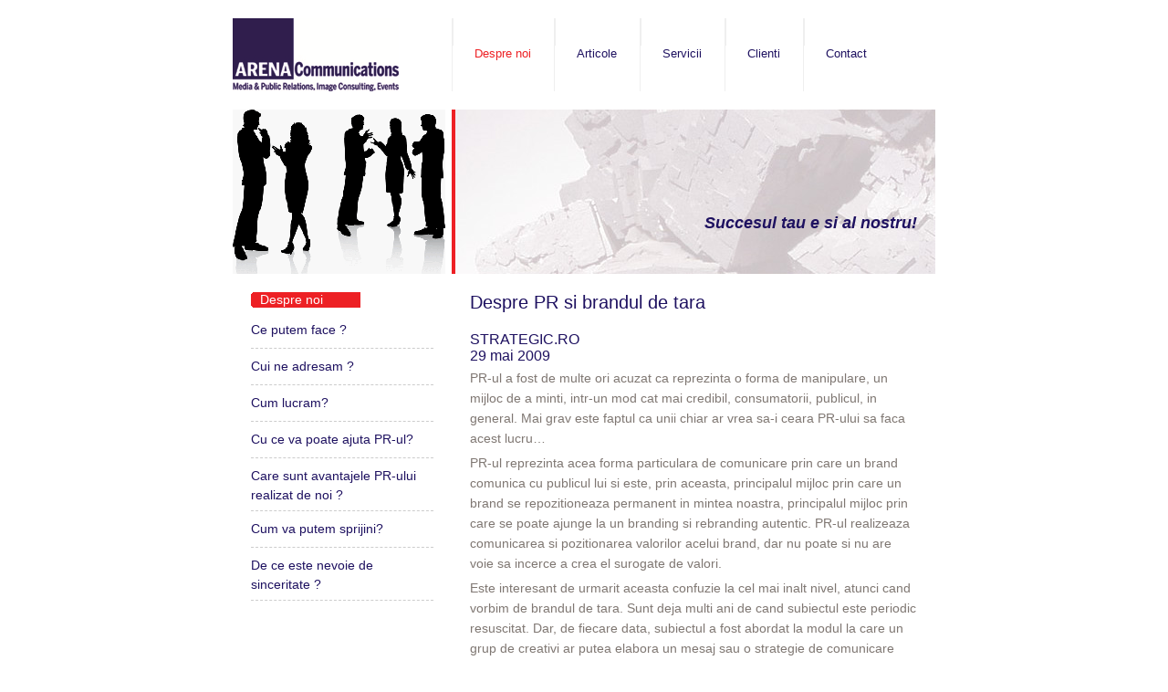

--- FILE ---
content_type: text/html; charset=UTF-8
request_url: http://arenacommunications.ro/despre-pr-si-brandul-de-tara/
body_size: 8750
content:

<html xmlns="http://www.w3.org/1999/xhtml"><head>
    <meta http-equiv="content-type" content="text/html; charset=utf-8">
    <title>ARENA Communications - agentie relatii publice</title>
    <meta name="keywords" content="Arena Communications, pr, relatii publice, Cecilia Caragea, promovare, publicitate">
    <meta name="description" content="ARENA Communications este o agentie de relatii publice infiintata, in 2002, de catre Cecilia Caragea din dorinta de a va oferi servicii complete de PR, intr-o abordare moderna, proactiva, ingenioasa si eficienta, adecvata spatiului romanesc actual.">
    <meta property="article:publisher" content="https://www.facebook.com/ArenaCommunications/">
    <meta property="article:author" content="https://www.facebook.com/ArenaCommunications/">
    <meta name="author" content="Arena Communications">
    <link href="https://arenacommunications.ro/assets/style.css" rel="stylesheet" type="text/css">
</head>
<body>
<div id="header">
    <div id="logo"><a href="https://arenacommunications.ro"><img border="0" width="182" height="80" src="https://arenacommunications.ro/assets/img/siglaARENA.png"></a>
    </div>
    <div id="menu">
        <ul>
            <li class="current_page_item"><a href="https://arenacommunications.ro">Despre noi</a></li>
            <li class="cat-item cat-item-1"><a href="https://arenacommunications.ro/category/articole/" title="View all posts filed under Articole">Articole</a>
            </li>
            <li class="page_item page-item-15"><a href="https://arenacommunications.ro/servicii">Servicii</a></li>
            <li class="page_item page-item-17"><a href="https://arenacommunications.ro/clienti">Clienti</a></li>
            <li class="page_item page-item-21"><a href="https://arenacommunications.ro/contact">Contact</a></li>

        </ul>
    </div>
</div>

<div id="splash">
    <p><em> Succesul tau e si al nostru!</em></p>
</div>
<div id="page">

<div id="content">






    <div class="post" id="post-119">
        <h2 class="title"><a href="https://arenacommunications.ro/despre-pr-si-brandul-de-tara" rel="bookmark" title="Permanent Link: Despre PR si brandul de tara">Despre PR si brandul de tara</a></h2>
        <div class="entry">
            <div class="entry-bgtop">
                <div class="entry-bgbtm">
                    <h3>STRATEGIC.RO<br>
                        29 mai 2009</h3>
                    <p>
                    </p><p>PR-ul a fost de multe ori acuzat ca reprezinta o forma de manipulare, un mijloc de a minti, intr-un mod cat mai credibil, consumatorii, publicul, in general. Mai grav este faptul ca unii chiar ar vrea sa-i ceara PR-ului sa faca acest lucru…</p>
                    <p>PR-ul reprezinta acea forma particulara de comunicare prin care un brand comunica cu publicul lui si este, prin aceasta, principalul mijloc prin care un brand se repozitioneaza permanent in mintea noastra, principalul mijloc prin care se poate ajunge la un branding si rebranding autentic. PR-ul realizeaza comunicarea si pozitionarea valorilor acelui brand, dar nu poate si nu are voie sa incerce a crea el surogate de valori. </p>
                    <p>Este interesant de urmarit aceasta confuzie la cel mai inalt nivel, atunci cand vorbim de brandul de tara. Sunt deja multi ani de cand subiectul este periodic resuscitat. Dar, de fiecare data, subiectul a fost abordat la modul la care un grup de creativi ar putea elabora un mesaj sau o strategie de comunicare capabila sa reinventeze Romania. Chiar s-au platit bani grei pe clipuri publicitare menite sa branduiasca Romania…</p>
                    <p>Germania postbelica, aproape stearsa de pe fata pamantului de amploarea bombardamentelor, a transformat masura punitiva de inscriptionare a produselor fabricate in aceasta tara, Made in Germany, intr-o marca de calitate. Si calitatea germana este, deja de ani de zile, un brand de tara. Dar s-a obtinut intai prin munca si abia apoi prin comunicare. Japonia, la randul ei, s-a ridicat din dezastrul si umilinta infrangerii totale. A reusit prin perseverenta si tenacitate, dar si datorita unor adevarati strategi ai economiei. Astazi, este un adevarat simbol, un fel de Pasare Phoenix a timpurilor moderne. </p>
                    <p>Oscilam, de multe ori, intre un nationalism inteles ca o politica a strutului de a baga capul in nisip si a nu vedea ce se intampla in jurul lui si o deschidere a unor iluzorii aripi ce ar trebui sa ne poarte intr-un vis al globalizarii. Insa nu ne dam seama ca ambele reprezinta doua clisee demult perimate. In mileniul trei, nu mai este loc nici de piete locale siesi suficiente si nici de visul american al unei globalizari indistincte. Pamantul este mult prea mic pentru a mai putea fi vazut astazi altfel decat un adevarat sat planetar. Dar fiecare tara este purtatoarea unor traditii si obiceiuri care ii confera valoare si de care nu ai voie sa nu tii seama daca vrei sa mergi inainte. Astfel, totul este globalizat, dar nu se poate face abstractie de particularitatile locale. </p>
                    <p>In Franta, in Provence, prinde din ce in ce mai mult contur un brand regional, un brand al vietii sanatoase centrate pe consumul de vin si alimente naturale si proaspete. Pestera de la Altamira, din Spania, este un punct de atractie pentru intreg satul planetar.</p>
                    <p>Insa o extraordinara descoperire arheologica, dinozaurii din Tara Hategului, este necunoscuta pana si politistilor ce patruleaza prin fata cladirii unde se gaseste biroul de informare al acestei rezervatii, birou care, din pacate, are un orar de functionare care-l face aproape inutil turistilor… Vestigiile geto-dacice nu intereseaza pe nimeni, in afara cautatorilor de comori…  O serie intreaga de plante traditionale sunt pe cale de disparitie, piata fiind invadata de altele mult mai sarace in substante nutritive si mai lipsite de gust. </p>
                    <p>Datini si obiceiuri, inclusiv retete de preparare a unor produse alimentare de exceptie, risca sa se piarda definitiv. Acestea sunt valorile in care ar trebui investit. Iar, odata resuscitate, ele sunt cele care ar merita sa fie promovate ca branduri, locale, regionale si nationale. Franta este demult un brand in sine. Si, cu toate astea, lupta prin toate mijloacele sa promoveze valori de brand pornind de la diferitele traditii zonale. In timp ce noi fie ne ignoram traditiile, fie nu stim cum sa le eradicam mai repede. </p>
                    <p>Atata timp cat tu nu esti in stare sa descoperi de ce trebuie cu adevarat sa fii mandru ca esti roman, nimeni nu va da doi bani pe tine. De aceea, inainte de a incerca sa promovam un brand de tara, mai intai trebuie sa-l descoperim si pentru aceasta, inainte de toate, trebuie sa ne cunoastem si sa ne intelegem pe noi insine. </p>
                    <p>La fel stau lucrurile si cu brandurile, in general. Un brand trebuie mai intai sa-si inteleaga locul si valoarea in cadrul acestui mic sat planetar si abia apoi poate incerca sa si-l consolideze cu ajutorul PR-ului. Pentru ca mai intai trebuie sa existi, iar mai apoi totul e sa comunici. PR-ul este regele neincoronat al brandurilor, insa, atat timp cat nu vrea sa se compromita pe sine, nu poate sluji fantasme imaginare, ci doar branduri autentice.</p>
                    <p>Puteti citi articolul si pe <a href="http://www.strategic.ro/pr/despre-pr-si-brand-de-tara.html" target="_blank" style="text-decoration: none;">strategic.ro.</a></p>
                    <br><br>

                </div>
            </div>
        </div>

    </div>





</div><div id="sidebar">

    <h3><a style="color:#FFFFFF;" href="https://arenacommunications.ro">Despre noi</a></h3>
    <ul>
        <li><a href="https://arenacommunications.ro/ce-putem-face">Ce putem face ?</a></li>
        <li><a href="https://arenacommunications.ro/cui-ne-adresam">Cui ne adresam ?</a></li>
        <li><a href="https://arenacommunications.ro/cum-lucram">Cum lucram?</a></li>
        <li><a href="https://arenacommunications.ro/cu-ce-va-poate-ajuta-pr-ul">Cu ce va poate ajuta PR-ul?</a></li>
        <li><a href="https://arenacommunications.ro/care-sunt-avantajele-pr-ului-realizat-de-noi">Care sunt avantajele PR-ului realizat de noi ?</a></li>
        <li><a href="https://arenacommunications.ro/cum-va-putem-sprijini">Cum va putem sprijini?</a></li>
        <li><a href="https://arenacommunications.ro/de-ce-este-nevoie-de-sinceritate">De ce este nevoie de sinceritate ?</a></li>
    </ul>
</div>
</div>

<div id="footer">
    <p id="legal">Copyright © <a href="mailto:office@arenacommunications.ro" title="ARENA Communications"> ARENA Communications</a>. Toate drepturile rezervate.</p>
</div>

</body>
</html>


--- FILE ---
content_type: text/css
request_url: https://arenacommunications.ro/assets/style.css
body_size: 3086
content:



* {
    margin: 0;
    padding: 0;
}

body {
    margin: 20px 0;
    background: #FFFFFF;
    font-family: "Trebuchet MS", Arial, Helvetica, sans-serif;
    font-size: 13px;
    color: #7F7772;
}

h1, h2, h3 {
    font-weight: normal;
    color: #1E1160;
}
.title a { font-weight: normal;
    color: #1E1160;
    text-decoration:none;}

h1 { font-size: 182%; }
h2 { font-size: 122%; }
h3 { font-size: 100%; }

p{
    margin-bottom: 5px;
    line-height: 167%;
    font-size: 85%;
}
ul, ol {
    margin-bottom: 20px;
    line-height: 167%;
    font-size: 85%;
}

a:link {
    color: #1E1160;
}

a:visited{
    color: #1E1160;
}

a:hover {
    text-decoration: none;
    color: #1E1160;
}

#header {
    width: 770px;
    height: 100px;
    margin: 0 auto;
}

#logo {
    float: left;
    width: 240px;
}

#logo h1 {
    padding-top: 20px;
    text-align: center;
}

#logo h1 a {
    color: #1e1160;
}

#logo h2 {
    text-align: center;
    text-transform: uppercase;
    font-size: 8px;
}

#logo h2 a {
    color: #B3A7A0;
}

#logo a {
    text-decoration: none;
}

#menu {
    float: left;
    width: 530px;
}

#menu ul {
    margin: 0;
    padding: 0;
    list-style: none;
}

#menu li {
    display: inline;
}

#menu a {
    display: block;
    float: left;
    height: 50px;
    padding: 30px 25px 0 25px;
    background: url(img/img1.gif) no-repeat;
    text-decoration: none;
    font-size: 114%;
    color: #1E1160;
}

#menu a:hover {
    color: #ED2024;
}

#splash {
    width: 770px;
    height: 180px;
    margin: 0 auto;
    background: url("img/arenacommunication.gif") no-repeat;
}

#splash p {
    float: right;
    width: 460px;
    height: 70px;
    margin: 0;
    padding: 110px 20px 0 50px;
    background: url(img/img3.jpg) no-repeat;
    text-align: right;
    font-size: 136%;
    font-weight: bold;
    color: #1e1160;
}

#page {
    width: 770px;
    margin: 0 auto;
}

#page h1, #page h2 {
    margin-bottom: 20px;
}

#content {
    float: right;
    width: 490px;
    padding: 20px;
    font-size:16px;
}
#content b {
    color:#ED2024;
}


#content ol, #content ul {
    margin-left: 3em;
}

#sidebar {
    float: right;
    width: 200px;
    padding: 20px;
}

#sidebar a {
    font-size:14px;
    text-decoration:none;
}
#sidebar h2 {
    padding-top: 6px;
    font-weight: bold;
}

#sidebar ul {
    margin: 0;
    padding: 0;
    list-style: none;
}

#sidebar li {
    margin: 0 0 10px 0;
    padding: 0 0 10px 0;
    border-bottom: 1px dashed #CCCCCC;
}

#sidebar h3 {
    width: 100px;
    height: 17px;
    margin-bottom:15px;
    padding: 0 10px;
    background: #ED2024 url(img/img4.gif) no-repeat;
    color: #FFFFFF;
}

#footer {
    clear: both;
    width: 770px;
    height: 50px;
    margin: 0 auto;
    padding-top: 10px;
    border-top: 5px solid #ED2024;
}

#footer p {
    margin: 0;
    padding: 0;
    line-height: normal;
    font-size: 77%;
}

#legal {
    float: left;
}

#links {
    float: right;
}
.current_page_item a{
    color: #ED2024 !important;
}
.more a{
    margin-top:0px;
    padding-top:0px;
    text-decoration:none;

}
